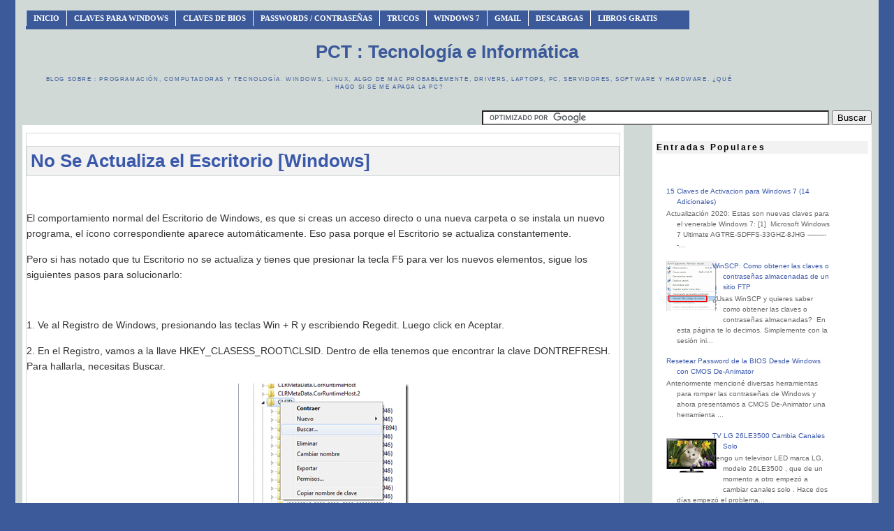

--- FILE ---
content_type: text/html; charset=UTF-8
request_url: https://www.webwindowslinux.com/2012/01/no-se-actualiza-el-escritorio-windows.html
body_size: 16338
content:
<!DOCTYPE html>
<html dir='ltr' xmlns='http://www.w3.org/1999/xhtml' xmlns:b='http://www.google.com/2005/gml/b' xmlns:data='http://www.google.com/2005/gml/data' xmlns:expr='http://www.google.com/2005/gml/expr'>
<head>
<link href='https://www.blogger.com/static/v1/widgets/2944754296-widget_css_bundle.css' rel='stylesheet' type='text/css'/>
<!-- TradeDoubler site verification 1628595 -->
<META content='cfecc34bf23c2283' name='y_key'></META>
<meta content='79E895FAA22243569014A501C129540A' name='msvalidate.01'/>
<meta content='g57rMLML-Pp8V5rS1nxXHAYp2dgJ_aXK00wgTEUKHK8' name='google-site-verification'/>
<meta content='g57rMLML-Pp8V5rS1nxXHAYp2dgJ_aXK00wgTEUKHK8' name='google-site-verification'/>
<meta content='width=device-width, initial-scale=1.0' name='viewport'/>
<meta content='text/html; charset=UTF-8' http-equiv='Content-Type'/>
<meta content='blogger' name='generator'/>
<link href='https://www.webwindowslinux.com/favicon.ico' rel='icon' type='image/x-icon'/>
<link href='https://www.webwindowslinux.com/2012/01/no-se-actualiza-el-escritorio-windows.html' rel='canonical'/>
<link rel="alternate" type="application/atom+xml" title="PCT : Tecnología e Informática - Atom" href="https://www.webwindowslinux.com/feeds/posts/default" />
<link rel="alternate" type="application/rss+xml" title="PCT : Tecnología e Informática - RSS" href="https://www.webwindowslinux.com/feeds/posts/default?alt=rss" />
<link rel="service.post" type="application/atom+xml" title="PCT : Tecnología e Informática - Atom" href="https://www.blogger.com/feeds/22144214/posts/default" />

<link rel="alternate" type="application/atom+xml" title="PCT : Tecnología e Informática - Atom" href="https://www.webwindowslinux.com/feeds/7931783559689504827/comments/default" />
<!--Can't find substitution for tag [blog.ieCssRetrofitLinks]-->
<link href='https://blogger.googleusercontent.com/img/b/R29vZ2xl/AVvXsEiDvRKrEcxZRZLoBXJPGMoSWhhmwXjbY9gRY-eqkoBJrFSxuas1SkcqhFBjImXM9FdmR4cPCla8LKbSjrxgtRuBWMCdwj9fVVdi-ggfVd5FDGTIY6AH6VbKlWqdf4fwySDl-pe1/?imgmax=800' rel='image_src'/>
<meta content='https://www.webwindowslinux.com/2012/01/no-se-actualiza-el-escritorio-windows.html' property='og:url'/>
<meta content='No Se Actualiza el Escritorio [Windows]' property='og:title'/>
<meta content='El comportamiento normal del Escritorio de Windows, es que si creas un acceso directo o una nueva carpeta o se instala un nuevo programa, el...' property='og:description'/>
<meta content='https://blogger.googleusercontent.com/img/b/R29vZ2xl/AVvXsEiDvRKrEcxZRZLoBXJPGMoSWhhmwXjbY9gRY-eqkoBJrFSxuas1SkcqhFBjImXM9FdmR4cPCla8LKbSjrxgtRuBWMCdwj9fVVdi-ggfVd5FDGTIY6AH6VbKlWqdf4fwySDl-pe1/w1200-h630-p-k-no-nu/?imgmax=800' property='og:image'/>
<title>No Se Actualiza el Escritorio [Windows] >> PCT: Tecnología e Informática</title>
<style id='page-skin-1' type='text/css'><!--
/*
-----------------------------------------------
Blogger Template Style
Name:     Minima
Date:     26 Feb 2004
Updated by: Blogger Team
----------------------------------------------- */
/* Variable definitions
====================
<Variable name="bgcolor" description="Page Background Color"
type="color" default="#fff">
<Variable name="textcolor" description="Text Color"
type="color" default="#333">
<Variable name="linkcolor" description="Link Color"
type="color" default="#58a">
<Variable name="pagetitlecolor" description="Blog Title Color"
type="color" default="#3C5A9A">
<Variable name="descriptioncolor" description="Blog Description Color"
type="color" default="#999">
<Variable name="titlecolor" description="Post Title Color"
type="color" default="#c60">
<Variable name="bordercolor" description="Border Color"
type="color" default="#ccc">
<Variable name="sidebarcolor" description="Sidebar Title Color"
type="color" default="#999">
<Variable name="sidebartextcolor" description="Sidebar Text Color"
type="color" default="#666">
<Variable name="visitedlinkcolor" description="Visited Link Color"
type="color" default="#58a">
<Variable name="bodyfont" description="Text Font"
type="font" default="normal normal 100% Arial, Tahoma, Helvetica, FreeSans, sans-serif">
<Variable name="sidebarfont" description="Sidebar Font"
type="font" default="normal normal 80% Arial, Tahoma, Helvetica, FreeSans, sans-serif">
<Variable name="headerfont" description="Sidebar Title Font"
type="font"
default="normal normal 78% Arial, Tahoma, Helvetica, FreeSans, sans-serif">
<Variable name="pagetitlefont" description="Blog Title Font"
type="font"
default="normal normal 150% Arial, Tahoma, Helvetica, FreeSans, sans-serif">
<Variable name="descriptionfont" description="Blog Description Font"
type="font"
default="normal normal 78% Arial, Tahoma, Helvetica, FreeSans, sans-serif">
<Variable name="postfooterfont" description="Post Footer Font"
type="font"
default="normal normal 78% Arial, Tahoma, Helvetica, FreeSans, sans-serif">
<Variable name="startSide" description="Side where text starts in blog language"
type="automatic" default="left">
<Variable name="endSide" description="Side where text ends in blog language"
type="automatic" default="right">
*/
/* Use this with templates/template-twocol.html */
html {
width:100%;
}
body {
/*  background:#ffffff;*/
background:#3C5A9A;
margin:0;
color:#333333;
font:normal normal 12px Helvetica, Verdana, Geneva, sans-serif;
font-size/* */:/**/small;
font-size: /**/small;
text-align: center;
width:100%;
}
.mobile body {
width:100%;
}
a:link {
/*  color:#5588aa;*/
color:#3B59AA;
text-decoration:none;
}
a:visited {
/*  color:#5588aa;*/
color:#3B59AA;
text-decoration:none;
}
a:hover {
/*  color:#cc6600;*/
color:#3B59AA;
text-decoration:underline;
}
a img {
border-width:0;
}
/* Header
-----------------------------------------------
*/
#header-wrapper {
width:980px;
height:50px;
margin:0 auto 10px;
border:0px solid #cccccc;
background: url(//1.bp.blogspot.com/_uxo1jBeHg5Q/TT5oy67PrcI/AAAAAAAATNA/H3pQvFM4z_k/s00/encabezado-blog-ikanus.jpg) no-repeat;
}
.mobile #header-wrapper {
width:90%;
}
#header-inner {
background-position: center;
margin-left: auto;
margin-right: auto;
}
#header {
margin: 5px;
border: 0px solid #cccccc;
text-align: center;
color:#3C5A9A;
}
.mobile #header {
width:90%;
}
#header h2 {
margin:5px 5px 0;
/*padding:15px 20px .25em;*/
padding: 5px;
line-height:1.2em;
text-transform:uppercase;
letter-spacing:.2em;
font: normal normal 200% Arial, Tahoma, Helvetica, FreeSans, sans-serif;
color: #3C5A9A;
}
#header a {
color:#3C5A9A;
text-decoration:none;
}
#header a:hover {
color:#3C5A9A;
}
#header .description {
margin:0 5px 5px;
padding:0 20px 15px;
max-width:990px;
height:30px;
text-transform:uppercase;
letter-spacing:.2em;
line-height: 1.4em;
/*  font: normal normal 78% Arial, Tahoma, Helvetica, FreeSans, sans-serif;*/
font-size:8px;
color: #3E5C9B;
}
.mobile #header .description {
width:90%;
}
#header img {
margin-left: auto;
margin-right: auto;
}
/* Outer-Wrapper
----------------------------------------------- */
#outer-wrapper {
width: 95%;
margin:0 auto;
padding:10px;
text-align:left;
font: normal normal 100% Arial, Tahoma, Helvetica, FreeSans, sans-serif;
background:#D0D9D6;
}
.mobile #outer-wrapper {
width:95%;
margin:5px;
padding:5px;
}
#main-wrapper {
width: 70%;
float: left;
padding:5px;
word-wrap: break-word; /* fix for long text breaking sidebar float in IE */
overflow: hidden;     /* fix for long non-text content breaking IE sidebar float */
background:#ffffff;
}
.mobile #main-wrapper {
width:96%;
}
#ad1 {
margin:1px;
}
#sidebar-wrapper {
width: 25%;
float: right;
word-wrap: break-word; /* fix for long text breaking sidebar float in IE */
overflow: hidden;      /* fix for long non-text content breaking IE sidebar float */
background:#ffffff;
padding:5px;
}
.mobile #sidebar-wrapper {
display:none;
}
/* Headings
----------------------------------------------- */
h2 {
margin:1.5em 0 .75em;
font:normal normal 78% Arial, Tahoma, Helvetica, FreeSans, sans-serif;
line-height: 1.4em;
text-transform:uppercase;
letter-spacing:.2em;
color:#999999;
}
/* Posts
-----------------------------------------------
*/
h2.date-header {
margin:1.5em 0 .5em;
}
.post {
margin:.5em 0 1.5em;
/*  border-bottom:1px dotted #cccccc; */
border-bottom:1px dotted #D0D9D6;
border:1px solid #D0D9D6;
padding-bottom:1.5em;
}
.post h2 {
margin:.25em 0 0;
padding:0 0 4px;
font-size:140%;
font-weight:normal;
line-height:1.4em;
color:#cc6600;
}
.post h2 a, .post h2 a:visited, .post h2 strong {
display:block;
text-decoration:none;
color:#cc6600;
font-weight:normal;
}
.post h2 strong, .post h2 a:hover {
color:#333333;
}
.post h3 {
margin:.25em 0 0;
padding:0 0 4px;
font-size:140%;
font-weight:normal;
line-height:1.4em;
color:#cc6600;
}
.post h3 a, .post h3 a:visited, .post h3 strong {
display:block;
text-decoration:none;
color:#cc6600;
font-weight:normal;
}
.post h3 strong, .post h3 a:hover {
color:#333333;
}
.post-body {
margin:0 0 .75em;
line-height:1.6em;
font-size: 110%;
}
.mobile .post-body {
width:100%;
}
.post-body blockquote {
line-height:1.3em;
}
.post-footer {
margin: .75em 0;
color:#999999;
text-transform:uppercase;
letter-spacing:.1em;
font: normal normal 78% Arial, Tahoma, Helvetica, FreeSans, sans-serif;
line-height: 1.4em;
}
.post-share-buttons {
height:20px;
}
.comment-link {
margin-left:.6em;
}
.post img, table.tr-caption-container {
padding:4px;
border:1px solid #cccccc;
}
.tr-caption-container img {
border: none;
padding: 0;
}
.post blockquote {
margin:1em 20px;
}
.post blockquote p {
margin:.75em 0;
}
/* Comments
----------------------------------------------- */
#comments h4 {
margin:1em 0;
font-weight: bold;
line-height: 1.4em;
text-transform:uppercase;
letter-spacing:.2em;
color: #999999;
}
#comments-block {
margin:1em 0 1.5em;
line-height:1.6em;
}
#comments-block .comment-author {
margin:.5em 0;
}
#comments-block .comment-body {
margin:.25em 0 0;
}
#comments-block .comment-footer {
margin:-.25em 0 2em;
line-height: 1.4em;
text-transform:uppercase;
letter-spacing:.1em;
}
#comments-block .comment-body p {
margin:0 0 .75em;
}
.deleted-comment {
font-style:italic;
color:gray;
}
.comentario-cuerpo {
background:#EDEFF4;
border: 1px solid #3B5998;
margin: 0 0 10px;
padding: 6px 10px;
}
#blog-pager-newer-link {
float: left;
margin-left:10px;
font-weight:bold;
text-transform:uppercase;
}
#blog-pager-older-link {
float: right;
margin-right:10px;
font-weight:bold;
text-transform:uppercase;
}
#blog-pager {
background: #fff;
border: 1px solid #E5E0D0;
padding:5px;
text-align: center;
font-weight:bold;
text-transform:uppercase;
text-shadow:0 2px 2px #cdc9c9;
clear: both;
}
.feed-links {
display: none;
visibility: hidden;
clear: both;
line-height: 2.5em;
}
/* Sidebar Content
----------------------------------------------- */
.sidebar {
color: #666666;
line-height: 1.5em;
font: normal normal 80% Arial, Tahoma, Helvetica, FreeSans, sans-serif;
}
.sidebar ul {
list-style:none;
margin:0 0 0;
padding:0 0 0;
}
.sidebar li {
margin:0;
padding-top:0;
padding-right:0;
padding-bottom:.25em;
padding-left:15px;
text-indent:-15px;
line-height:1.5em;
}
.sidebar .widget, .main .widget {
border-bottom:1px dotted #cccccc;
margin:0 0 1.5em;
padding:0 0 1.5em;
}
.sidebar h2 {
background:#F2F2F2;
border: 1px solid #F2F2F2;
color:#000000;
text-transform:none !important;
font-size:12px;
font-weight:bold;
}
.main .Blog {
border-bottom-width: 0;
}
/* Profile
----------------------------------------------- */
.profile-img {
float: left;
margin-top: 0;
margin-right: 5px;
margin-bottom: 5px;
margin-left: 0;
padding: 4px;
border: 1px solid #cccccc;
}
.profile-data {
margin:0;
text-transform:uppercase;
letter-spacing:.1em;
font: normal normal 78% Arial, Tahoma, Helvetica, FreeSans, sans-serif;
color: #999999;
font-weight: bold;
line-height: 1.6em;
}
.profile-datablock {
margin:.5em 0 .5em;
}
.profile-textblock {
margin: 0.5em 0;
line-height: 1.6em;
}
.profile-link {
font: normal normal 78% Arial, Tahoma, Helvetica, FreeSans, sans-serif;
text-transform: uppercase;
letter-spacing: .1em;
}
/* Footer
----------------------------------------------- */
#footer {
width:950px;
clear:both;
margin:0 auto;
padding-top:15px;
line-height: 1.6em;
text-transform:uppercase;
letter-spacing:.1em;
text-align: center;
background:#3C5A9A;
}
.mobile #footer {
width:100%;
}
#navbar-iframe {
height: 0;
visibility: hidden;
display: none;
}
.horoscopo {
font-weight: bold !important;
font-size: 200% !important;
}
/* este es el bloque que las contiene, en lo personal, prefiero centrarlo */
.cloud-label-widget-content {
text-align:center;
border: 3px solid #D0D9D6;
}
/* cada enlace está dentro de una etiqueta SPAN */
.cloud-label-widget-content span {
display: inline-table; /* con esta propiedad puedo centrar cada enlace verticalmente */
line-height: 1.2; /* esta es la separación vertical entre líneas */
padding: 0 0 0 5px; /* esta es la separación horizontal entre enlaces */
vertical-align: middle; /* esto lo centra verticalmente */
}
/* la fuente de los textos de los enlaces */
.cloud-label-widget-content span a {font-family: Verdana;  }
/* y el color del efecto hover sobre esos enlaces */
.cloud-label-widget-content span a:hover {
color:#000000 !important;
border: 1px solid #D0D9D6;
background:#D0D9D6;
}
/* estas son las propiedades para cada uno de los cinco tamaños */
.label-size-1 a {color: #FFFFFF; font-size: 11px;} /* el de menor tamaño */
.label-size-2 a {color: #FFFFFF; font-size: 13px;}
.label-size-3 a {color: #FFFFFF; font-size: 14px;}
.label-size-4 a {color: #FFFFFF; font-size: 17px;}
.label-size-5 a {color: #FFFFFF; font-size: 20px;} /* el de mayor tamaño */
ol.contdest {
list-style-type: none;
margin-left:0px !important;
padding:0px !important;
font-size:120%;
}
.tituloWD {
background-color:#3B5998;
border-width:thin;
border-style:solid;
border-color:#3C5A9A;
color:#FFFFFF;
font-weight: bold;
}
.argumentoWD {
background-color:#F2F2F2;
border-width:thin;
border-style:solid;
border-color:#3C5A9A;
}
.capituloWD {
border-width:thin;
border-style:solid;
border-color:#3C5A9A;
}
.resumencapituloWD {
border-width:thin;
border-style:solid;
border-color:#3C5A9A;
}
.sb-email {background-position: 0 -22px !important;}
.sb-blog {background-position: -21px -22px !important;}
.sb-twitter {background-position: -42px -22px !important;}
.sb-facebook {background-position: -63px -22px !important;}
.sb-buzz {background-position: -84px -22px !important;}
#subnavbar {
background: #3C5A9A;
width: 950px;
height: 27px;
font-weight:bold;
color: #FFFFFF;
margin: 0px;
padding: 0px;
font-family:"Trebuchet MS";
}
.mobile #subnavbar {
display:none;
}
#subnav {
margin: 0px;
padding: 0px;
}
#subnav ul {
float: left;
list-style: none;
margin: 0px;
padding: 0px;
}
#subnav li {
list-style: none;
margin: 0px;
padding: 0px;
}
#subnav li a, #subnav li a:link, #subnav li a:visited {
color: #FFFFFF;
display: block;
font-size: 11px;
text-transform: uppercase;
margin: 0px 0px 0px 0px;
padding: 5px 10px 5px 10px;
border-left: 1px solid #FFFFFF;
}
#subnav li a:hover, #subnav li a:active {
background: #F9DD33;
color: #000000;
display: block;
text-decoration: none;
margin: 0px 0px 0px 0px;
padding: 5px 10px 5px 10px;
}
#subnav li li a, #subnav li li a:link, #subnav li li a:visited {
background: #3C5A9A;
width: 120px;
heigth: 20px
float: none;
margin: 0px;
padding: 5px 10px 5px 10px;
border-bottom: 1px solid #FFFFFF;
border-left: 1px solid #FFFFFF;
border-right: 1px solid #FFFFFF;
}
#subnav li li a:hover, #subnav li li a:active {
background: #F9DD33;
margin: 0px;
padding: 5px 10px 5px 10px;
}
#subnav li {
float: left;
padding: 0px;
}
#subnav li ul {
z-index: 9999;
position: absolute;
left: -999em;
height: auto;
width: 160px;
margin: 0px;
padding: 0px;
}
#subnav li li {
}
#subnav li ul a {
width: 140px;
}
#subnav li ul a:hover, #subnav li ul a:active {
}
#subnav li ul ul {
margin: -25px 0 0 161px;
}
#subnav li:hover ul ul, #subnav li:hover ul ul ul, #subnav li.sfhover ul ul, #subnav li.sfhover ul ul ul {
left: -999em;
}
#subnav li:hover ul, #subnav li li:hover ul, #subnav li li li:hover ul, #subnav li.sfhover ul, #subnav li li.sfhover ul, #subnav li li li.sfhover ul {
left: auto;
}
#subnav li:hover, #subnav li.sfhover {
position: static;
}
.bajomenu1 {
float:left;
width:728px;
}
.bajomenu2 {
float:left;
width:270px;
}
.botonmegusta {
float:right;
}
.disEtiquetas a:link, .disEtiquetas a:visited {
border: 1px solid #A2C9D3; /* Grosor, estilo y color del marco, respectivamente */
color: #296476; /* Color del texto */
padding: 4px 8px; /* Distancia entre el texto y el marco */
}
.disEtiquetas a:hover {
background: #3B5998;
color: #ffffff; /* Color del texto al pasar el cursor por encima */
font-weight:bold;
text-decoration: none;
}
.infolink-tags {
background: #F2F2F2;
border: 1px solid #D0D9D6;
}
.etiquetas-post {
background: #F2F2F2 !important;
border: 1px solid #D0D9D6;
padding: 10px;
}
.post-title {
background: #F2F2F2;
border: 1px solid #D0D9D6;
padding: 5px;
}
#imagenFlotante {
bottom:100px;
left:760px;
position: fixed;
_position:absolute;
clip:inherit;
_top:expression(document.documentElement.scrollTop+document.documentElement.clientHeight-this.clientHeight);
_right:expression(document.documentElement.scrollLeft+ document.documentElement.clientWidth - offsetWidth);
border:5px solid #3C5A9A;
padding:3px;
background:#3C5A9A;
}
#imagenFlotante a img { border: none; }
.popular-posts {
width:220px;
padding:30px;
}
.comentarios-facebook {
text-align:center;
}
.entradas-relacionadas {
text-align:center;
}
.comment-form {
background:#EDEFF4;
border:3px solid #EDEFF4;
}
.jump-link {
/* es el bloque contenedor */
text-align:right;
}
.jump-link a {
/* es el enlace */
background: #EDEFF4;
border: 1px solid #A2C9D3; /* Grosor, estilo y color del marco, respectivamente */
color: #296476; /* Color del texto */
padding: 4px 8px; /* Distancia entre el texto y el marco */
}
.jump-link a:hover {
/* si quisiéramos agregarle un efecto onmouseover */
background: #3B5998;
color: #ffffff; /* Color del texto al pasar el cursor por encima */
font-weight:bold;
text-decoration: none;
}
.cuadro-footer {
background:#D0D9D6;
padding:5px;
}
.cuadro-footer-1 {
float:left;
border: 3px solid #D0D9D6;
width:180px;
height:400px;
background:#ffffff;
}
#lista-cuadro-footer-1 {
list-style:none;
}
.cuadro-footer-2 {
float:left;
background:#ffffff;
border: 3px solid #D0D9D6;
}
.cuadro-footer-3 {
float:left;
background:#ffffff;
border: 3px solid #D0D9D6;
}
.cuadro-footer-4 {
float:left;
border: 3px solid #D0D9D6;
width:270px;
height:400px;
background:#ffffff;
}
#lista-cuadro-footer-4 {
list-style:none;
}
.recuadro {
background:#FFFFFF;
border:2px solid #3C5A9A;
list-style:none;
font-weight:bold;
}
.anuncio {
text-align:center;
width:100%;
}
#subnavbar {
background: #3C5A9A;
width: 950px;
height: 27px;
font-weight:bold;
color: #FFFFFF;
margin: 0px;
padding: 0px;
font-family:"Trebuchet MS";
}
.mobile #subnavbar {
display:none;
}
#subnav {
margin: 0px;
padding: 0px;
}
#subnav ul {
float: left;
list-style: none;
margin: 0px;
padding: 0px;
}
#subnav li {
list-style: none;
margin: 0px;
padding: 0px;
}
#subnav li a, #subnav li a:link, #subnav li a:visited {
color: #FFFFFF;
display: block;
font-size: 11px;
text-transform: uppercase;
margin: 0px 0px 0px 0px;
padding: 5px 10px 5px 10px;
border-left: 1px solid #FFFFFF;
}
#subnav li a:hover, #subnav li a:active {
background: #F9DD33;
color: #000000;
display: block;
text-decoration: none;
margin: 0px 0px 0px 0px;
padding: 5px 10px 5px 10px;
}
#subnav li li a, #subnav li li a:link, #subnav li li a:visited {
background: #3C5A9A;
width: 120px;
heigth: 20px
float: none;
margin: 0px;
padding: 5px 10px 5px 10px;
border-bottom: 1px solid #FFFFFF;
border-left: 1px solid #FFFFFF;
border-right: 1px solid #FFFFFF;
}
#subnav li li a:hover, #subnav li li a:active {
background: #F9DD33;
margin: 0px;
padding: 5px 10px 5px 10px;
}
#subnav li {
float: left;
padding: 0px;
}
#subnav li ul {
z-index: 9999;
position: absolute;
left: -999em;
height: auto;
width: 160px;
margin: 0px;
padding: 0px;
}
#subnav li li {
}
#subnav li ul a {
width: 140px;
}
#subnav li ul a:hover, #subnav li ul a:active {
}
#subnav li ul ul {
margin: -25px 0 0 161px;
}
#subnav li:hover ul ul, #subnav li:hover ul ul ul, #subnav li.sfhover ul ul, #subnav li.sfhover ul ul ul {
left: -999em;
}
#subnav li:hover ul, #subnav li li:hover ul, #subnav li li li:hover ul, #subnav li.sfhover ul, #subnav li li.sfhover ul, #subnav li li li.sfhover ul {
left: auto;
}
#subnav li:hover, #subnav li.sfhover {
position: static;
}
.fbwwl {
margin-left:auto;
margin-right:auto;
padding: 2px;
background-color: #F8F8F4;
width:90%;
height:50px;
text-align:center;
line-height:51px;
border:1px solid;
border-color:#DEDBD1;
font-weight:bold;
}
/* para móviles */
.mobile span.post-labels {
font-size: 60%;
}
.mobile .fbwwl {
height: auto;
font-size: 80%;
}
.mobile #blog-pager {
font-size: 80%;
}

--></style>
<meta content='952RG+JiFmS8Yz7wcVS3lfPU/5blIPspTdy3WPicOe0=' name='verify-v1'/>
<link href='https://www.blogger.com/dyn-css/authorization.css?targetBlogID=22144214&amp;zx=803b6486-15d1-402d-9754-561912eee465' media='none' onload='if(media!=&#39;all&#39;)media=&#39;all&#39;' rel='stylesheet'/><noscript><link href='https://www.blogger.com/dyn-css/authorization.css?targetBlogID=22144214&amp;zx=803b6486-15d1-402d-9754-561912eee465' rel='stylesheet'/></noscript>
<meta name='google-adsense-platform-account' content='ca-host-pub-1556223355139109'/>
<meta name='google-adsense-platform-domain' content='blogspot.com'/>

<!-- data-ad-client=ca-pub-6575516913750244 -->

</head>
<body class='loading'>
<div class='navbar section' id='navbar'><div class='widget Navbar' data-version='1' id='Navbar1'><script type="text/javascript">
    function setAttributeOnload(object, attribute, val) {
      if(window.addEventListener) {
        window.addEventListener('load',
          function(){ object[attribute] = val; }, false);
      } else {
        window.attachEvent('onload', function(){ object[attribute] = val; });
      }
    }
  </script>
<div id="navbar-iframe-container"></div>
<script type="text/javascript" src="https://apis.google.com/js/platform.js"></script>
<script type="text/javascript">
      gapi.load("gapi.iframes:gapi.iframes.style.bubble", function() {
        if (gapi.iframes && gapi.iframes.getContext) {
          gapi.iframes.getContext().openChild({
              url: 'https://www.blogger.com/navbar/22144214?po\x3d7931783559689504827\x26origin\x3dhttps://www.webwindowslinux.com',
              where: document.getElementById("navbar-iframe-container"),
              id: "navbar-iframe"
          });
        }
      });
    </script><script type="text/javascript">
(function() {
var script = document.createElement('script');
script.type = 'text/javascript';
script.src = '//pagead2.googlesyndication.com/pagead/js/google_top_exp.js';
var head = document.getElementsByTagName('head')[0];
if (head) {
head.appendChild(script);
}})();
</script>
</div></div>
<div id='wrap'><div id='wrap2'><div id='wrap3'><div id='wrap4'>
<div id='outer-wrapper'>
<div class='header section' id='header'><div class='widget HTML' data-version='1' id='HTML5'>
<div class='widget-content'>
<div id="subnavbar">
<ul id="subnav">

<li><a href="http://www.webwindowslinux.com/" title="Inicio">INICIO</a>
</li>
<li><a href="" title="">Claves Para Windows</a>
<ul>
<li><a href="http://www.webwindowslinux.com/2011/09/2-claves-de-producto-para-windows-8.html" title="">Claves Para Windows 8</a>
</li>
<li><a href="http://www.webwindowslinux.com/2008/11/15-claves-de-activacion-para-windows-7.html" title="">Claves Para Windows 7</a>
</li>
<li><a href="http://www.webwindowslinux.com/2011/04/3-formas-de-cambiar-la-clave-o-serie-de.html">3 Formas De Cambiar La Clave o Serie de Windows 7</a>
</li>
</ul>
</li>
<li><a href="" title="">Claves de BIOS</a>
<ul>
<li><a href="http://www.webwindowslinux.com/2011/04/passwords-secretos-para-bios-en-laptops.html">Passwords Secretos Para BIOS en Laptops</a>
</li><li><a href="http://www.webwindowslinux.com/2010/08/resetear-password-de-la-bios-desde.html">Resetear Password de la BIOS Desde Windows con CMOS De-Animator</a></li>
<li><a href="http://www.webwindowslinux.com/2008/08/como-burlar-el-password-de-la-bios-de.html">Como burlar el password de la BIOS de una computadora</a>
</li>
</ul>
</li>
<li><a href="" title="">Passwords / Contraseñas</a>
<ul>
<li><a href="http://www.webwindowslinux.com/2011/01/tu-clave-de-windows-es-mas-segura-si.html">Clave de Windows Más Segura Con Espacios</a></li>
<li><a href="http://www.webwindowslinux.com/2010/03/como-cambio-la-contrasena-o-clave-de-mi.html">Cambiar la Contraseña de mi Computadora</a></li>
<li><a href="http://www.webwindowslinux.com/2009/10/equipos-3com-passwords-o-claves-o.html">3Com: Passwords o Contraseñas Por Defecto</a></li>
<li><a href="http://www.webwindowslinux.com/2009/10/equipos-alcaltel-password-o-clave-o.html">Alcaltel: Password o Contraseñas Por Defecto</a></li>
<li><a href="http://www.webwindowslinux.com/2008/09/genera-password-ms-seguros-con-un-click.html">Genera password más seguros</a></li> <li><a href="http://www.webwindowslinux.com/2008/09/quieres-averiguar-o-cambiar-la-clave-o.html">&#191;Quieres averiguar o cambiar la contraseña de esa computadora?</a></li>
<li><a href="http://www.webwindowslinux.com/2008/08/utilidades-para-romper-passwords-claves.html">Utilidades para romper passwords o contraseñas</a></li>
<li><a href="http://www.webwindowslinux.com/2008/01/cuidado-con-keyloggers.html">Cuidado con Keyloggers</a></li> </ul>
</li>
<li><a href="" title="">Trucos</a>
<ul>
<li><a href="http://www.webwindowslinux.com/2011/04/aumenta-la-seguridad-de-google-chrome.html">Aumenta la Seguridad de Google Chrome</a></li> <li><a href="http://www.webwindowslinux.com/2011/04/desactiva-animaciones-de-pestanas-en.html">Desactiva Animaciones de Pestañas en Firefox 4</a></li> <li><a href="http://www.webwindowslinux.com/2011/03/congela-tu-disco-duro-para-recuperar.html">Congela Tu Disco Duro Para Recuperar Tus Datos</a></li> <li><a href="http://www.webwindowslinux.com/2011/03/nueva-vida-tus-cartuchos-de-tinta-con.html">Revive Tus Cartuchos de Tinta</a></li> <li><a href="http://www.webwindowslinux.com/2011/03/ver-archivos-ocultos-de-windows-con.html">Ver Archivos Ocultos de Windows con Chrome, Firefox o con Opera</a></li>   <li><a href="http://www.webwindowslinux.com/2009/10/el-internet-explorer-8-esta-muy-lento.html">El Internet Explorer 8 Esta Muy Lento &#161;Solucion!</a></li> <li><a href="http://www.webwindowslinux.com/2007/11/internet-explorer-2-cuentas-de-hotmail.html">Internet Explorer: 2 Cuentas de Hotmail (Live) a la vez</a></li>
</ul>
</li>
<li><a href="" title="">Windows 7</a>
<ul>
<li><a href="http://www.webwindowslinux.com/2011/01/como-ocultar-actualizaciones-opcionales.html">Como Ocultar Actualizaciones Opcionales de Windows 7</a></li> <li><a href="http://www.webwindowslinux.com/2011/01/como-cambiar-los-iconos-de-las.html">Como Cambiar los Iconos de las Librerías en Windows 7</a></li><li><a href="http://www.webwindowslinux.com/2011/02/descarga-el-service-pack-1-de-windows-7.html">Service Pack 1 de Windows 7</a></li>
<li><a href="http://www.webwindowslinux.com/2010/10/tema-para-windows-7-lightning-rayos-y.html">Tema Para Windows 7: Lightning - Rayos y Truenos</a></li><li><a href="http://www.webwindowslinux.com/2011/02/2-temas-para-el-dia-de-los-enamorados-o.html">2 Temas de el Día de los Enamorados o San Valentín para Windows 7</a></li>
</ul>
</li>
<li><a href="" title="">Gmail</a>
<ul>
<li><a href="http://www.webwindowslinux.com/2011/01/10-caracteristicas-de-gmail-que-debes.html">10 Características de Gmail Que Debes Habilitar</a></li> <li><a href="http://www.webwindowslinux.com/2010/11/quita-los-anuncios-de-gmail.html">Quita los Anuncios de Gmail</a></li>
</ul>
</li>
<li><a href="" title="">Descargas</a>
<ul><li><a href="http://www.webwindowslinux.com/2011/07/instala-las-google-web-fonts-en-tu.html">Google Web Fonts</a></li> <li><a href="http://www.webwindowslinux.com/2011/07/descarga-sql-server-nombre-codigo.html">SQL Server DENALI</a></li> <li><a href="http://www.webwindowslinux.com/2011/05/descarga-apple-ios-433-para-iphone-ipad.html">Apple iOS 4.3.3</a></li> <li><a href="http://www.webwindowslinux.com/2011/05/coffe-mantiene-tu-computadora-encendida.html">Coffe</a></li>
<li><a href="http://www.webwindowslinux.com/2011/04/descarga-ubuntu-1104-natty-narwal.html">Ubuntu 11.04 Natty Narwal</a></li>  <li><a href="http://www.webwindowslinux.com/2011/04/descarga-windows-8-build-7850-milestone.html">Windows 8 B7850M1</a></li> <li><a href="http://www.webwindowslinux.com/2011/04/descargar-perl-5123.html">Perl 5.12.3</a></li><li><a href="http://www.webwindowslinux.com/2011/03/internet-explorer-9-descarga-la-version.html">Internet Explorer 9</a></li><li><a href="http://www.webwindowslinux.com/2011/02/descarga-debian-linux-6-squeeze.html">Debian 6 Squeeze</a></li>  <li><a href="http://www.webwindowslinux.com/2011/01/encuentra-como-se-esta-usando-la.html">VMMap</a></li><li><a href="http://www.webwindowslinux.com/2011/01/descarga-microsoft-mathematics-para.html">Microsoft Mathematics</a></li> <li><a href="http://www.webwindowslinux.com/2010/11/ai-viewer-visor-de-archivos-de-adobe.html">Ai Viewer</a></li>
 <li><a href="http://www.webwindowslinux.com/2010/10/descarga-norton-360-v50-beta-gratis.html">Norton 360 5.0 Beta</a></li> <li><a href="http://www.webwindowslinux.com/2010/10/subir-y-bajar-descargar-archivos-por.html">Filezilla</a></li> <li><a href="http://www.webwindowslinux.com/2010/09/windows-live-essentials-2011-disponible.html">Windows Live 2011</a></li> <li><a href="http://www.webwindowslinux.com/2010/09/bloque-los-molestos-anuncios-de-las-web.html">Adblock Plus</a></li> <li><a href="http://www.webwindowslinux.com/2010/09/descargar-ubuntu-linux-1004-iso-para.html">Ubuntu 10.0.4</a></li> </ul>
</li>
<li><a href="" title="">Libros Gratis</a>
<ul>
<li><a href="http://www.webwindowslinux.com/2011/04/3-libros-gratuitos-de-java-para.html">3 Libros de Java</a></li>
<li><a href="http://www.webwindowslinux.com/2011/04/5-libros-gratuitos-para-aprender-scala.html">5 Libros de Scala</a></li>
</ul>
</li>
</ul></div>
</div>
<div class='clear'></div>
</div><div class='widget Header' data-version='1' id='Header1'>
<div id='header-inner'>
<div class='titlewrapper'>
<h1 class='title'>
<a href='https://www.webwindowslinux.com/'>
PCT : Tecnología e Informática
</a>
</h1>
</div>
<div class='descriptionwrapper'>
<p class='description'><span>Blog sobre  : Programación, Computadoras y Tecnología.
Windows, Linux, algo de Mac probablemente, Drivers, Laptops, PC, Servidores, Software y Hardware. &#191;Qué hago si se me apaga la PC?</span></p>
</div>
</div>
</div></div>
<div id='crosscol-wrapper' style='text-align:center'>
<div class='crosscol section' id='crosscol'><div class='widget HTML' data-version='1' id='HTML10'>
<div class='widget-content'>
<div align="right">
<form action="https://www.google.es/cse" id="cse-search-box">
  <div>
    <input type="hidden" name="cx" value="partner-pub-6575516913750244:6880251187" />
    <input type="hidden" name="ie" value="UTF-8" />
    <input type="text" name="q" size="60" />
    <input type="submit" name="sa" value="Buscar" />
  </div>
</form>

<script type="text/javascript" src="//www.google.es/coop/cse/brand?form=cse-search-box&amp;lang=es"></script>
</div>
</div>
<div class='clear'></div>
</div></div>
</div>
<div id='main-wrapper'>
<div class='main section' id='main'><div class='widget Blog' data-version='1' id='Blog1'>
<div class='blog-posts hfeed'>
<!--Can't find substitution for tag [adStart]-->
<div class='post hentry uncustomized-post-template'>
<a name='7931783559689504827'></a>
<h1 class='post-title entry-title'>
<a href='https://www.webwindowslinux.com/2012/01/no-se-actualiza-el-escritorio-windows.html'>No Se Actualiza el Escritorio [Windows]</a>
</h1>
<div class='post-header-line-1'></div>
<div align='center' class='anuncio'>
<script async src="//pagead2.googlesyndication.com/pagead/js/adsbygoogle.js"></script>
<!-- BloqEnl PCT3 -->
<ins class="adsbygoogle"
     style="display:inline-block;width:728px;height:15px"
     data-ad-client="ca-pub-6256666907143997"
     data-ad-slot="3120012031"></ins>
<script>
(adsbygoogle = window.adsbygoogle || []).push({});
</script>
    </div>
<div class='post-body entry-content'>
<p>El comportamiento normal del Escritorio de Windows, es que si creas un acceso directo o una nueva carpeta o se instala un nuevo programa, el ícono correspondiente aparece automáticamente. Eso pasa porque el Escritorio se actualiza constantemente.</p><p>Pero si has notado que tu Escritorio no se actualiza y tienes que presionar la tecla F5 para ver los nuevos elementos, sigue los siguientes pasos para solucionarlo:</p><a name="more"></a><br />
<p>1. Ve al Registro de Windows, presionando las teclas Win + R y escribiendo Regedit. Luego click en Aceptar.</p><p>2. En el Registro, vamos a la llave HKEY_CLASESS_ROOT\CLSID. Dentro de ella tenemos que encontrar la clave DONTREFRESH. Para hallarla, necesitas Buscar.</p><p><a href="https://blogger.googleusercontent.com/img/b/R29vZ2xl/AVvXsEg0T8lGbywGCInIHCNUgberfWAknWWYa7mJla36JWhES36RlE2fmzuW18rz8u_OK71BNJfsZ-8P3sIXxkkyOWy8hzSNvT_kmfFFeT4pjcfViFyNMEi8QJLie_kPTCz8k9KqWJ1o/s1600-h/image%25255B3%25255D.png"><img alt="image" border="0" height="186" src="https://blogger.googleusercontent.com/img/b/R29vZ2xl/AVvXsEiDvRKrEcxZRZLoBXJPGMoSWhhmwXjbY9gRY-eqkoBJrFSxuas1SkcqhFBjImXM9FdmR4cPCla8LKbSjrxgtRuBWMCdwj9fVVdi-ggfVd5FDGTIY6AH6VbKlWqdf4fwySDl-pe1/?imgmax=800" style="background-image: none; border-bottom: 0px; border-left: 0px; padding-left: 0px; padding-right: 0px; display: block; float: none; margin-left: auto; border-top: 0px; margin-right: auto; border-right: 0px; padding-top: 0px" title="image" width="244" /></a></p><p>3. Cuando la encuentres, tienes que cambiar el valor que tiene (1) a cero (0).</p><p><a href="https://blogger.googleusercontent.com/img/b/R29vZ2xl/AVvXsEhfNUk3TdCQYIpkFEVG852tyrr6XKzrNcMH9-bjNdfuwct01yfPHnv5RnfXG3lZkT4k-wKr74oHC8rr-1me3n2Nknkw6HpG1AMezh9olofpmln1SXlRtA1-phWNRjpTJKKV0_Qa/s1600-h/image%25255B8%25255D.png"><img alt="image" border="0" height="73" src="https://blogger.googleusercontent.com/img/b/R29vZ2xl/AVvXsEhu9xH4Iz1vKCA7_rwtTxVt0d7aZmQDh6PUf7vESDa8sT_ii3W-2Y8dTKZe1FqB-4pOn-QGlbuhTe-mciyhCFRPplnLXCzHQtXKjomBuxbqwhE8k5ItQfP_AGE150nkupZ6aLlW/?imgmax=800" style="background-image: none; border-bottom: 0px; border-left: 0px; padding-left: 0px; padding-right: 0px; display: block; float: none; margin-left: auto; border-top: 0px; margin-right: auto; border-right: 0px; padding-top: 0px" title="image" width="378" /></a></p><!-- adsense -->
<div align='center' class='anuncio'>

          <script async src="https://pagead2.googlesyndication.com/pagead/js/adsbygoogle.js"></script>
          <!-- AdPCT2 -->
          <ins class="adsbygoogle"
          style="display:block"
          data-ad-client="ca-pub-6256666907143997"
          data-ad-slot="1051957345"
          data-ad-format="auto"></ins>
          <script>
          (adsbygoogle = window.adsbygoogle || []).push({});
          </script>
        </div>
<p>
<p align='center'>
<div>
<a class='twitter-share-button' data-lang='es' data-via='Ikanus' href='https://twitter.com/share'>Twittear</a>
<script>!function(d,s,id){var js,fjs=d.getElementsByTagName(s)[0];if(!d.getElementById(id)){js=d.createElement(s);js.id=id;js.src="//platform.twitter.com/widgets.js";fjs.parentNode.insertBefore(js,fjs);}}(document,"script","twitter-wjs");</script></div><iframe allowTransparency='true' frameborder='0' scrolling='no' src='https://www.facebook.com/plugins/like.php?href=https://www.webwindowslinux.com/2012/01/no-se-actualiza-el-escritorio-windows.html&layout=button_count&show_faces=false&width=100&action=like&font=arial&colorscheme=light' style='border:none; overflow:hidden; width:100px; height:20px;'></iframe>
<div class='fbwwl'>No te olvides de seguir las <a href='https://www.facebook.com/pages/Web-Windows-y-Linux/176404385705922' target='_blank' title='Facebook de Web Windows Linux'>actualizaciones de la página en tu Facebook</a>.</div>
</p>
<div align='center'>
<script async src="//pagead2.googlesyndication.com/pagead/js/adsbygoogle.js"></script>
<!-- BloqEnl PCT3 -->
<ins class="adsbygoogle"
     style="display:inline-block;width:728px;height:15px"
     data-ad-client="ca-pub-6256666907143997"
     data-ad-slot="3120012031"></ins>
<script>
(adsbygoogle = window.adsbygoogle || []).push({});
</script></div></p>
<div style='clear: both;'></div>
</div>
<div class='post-footer'>
<p class='post-footer-line post-footer-line-1'>
<span class='post-author vcard'>
</span>
<span class='post-timestamp'>
</span>
<span class='post-comment-link'>
</span>
<span class='post-backlinks post-comment-link'>
</span>
<span class='post-icons'>
<span class='item-action'>
<a href='https://www.blogger.com/email-post/22144214/7931783559689504827' title='Enviar la entrada por correo electrónico'>
<span class='email-post-icon'>&#160;</span>
</a>
</span>
<span class='item-control blog-admin pid-607372632'>
<a href='https://www.blogger.com/post-edit.g?blogID=22144214&postID=7931783559689504827&from=pencil' title='Editar entrada'>
<img alt='' class='icon-action' height='18' src='https://resources.blogblog.com/img/icon18_edit_allbkg.gif' width='18'/>
</a>
</span>
</span>
</p>
<p class='post-footer-line post-footer-line-2'>
<span class='post-labels'>
Etiquetas:
<a href='https://www.webwindowslinux.com/search/label/escritorio' rel='tag'>escritorio</a>,
<a href='https://www.webwindowslinux.com/search/label/windows' rel='tag'>windows</a>
</span>
</p>
<p class='post-footer-line post-footer-line-3'></p>
</div>
</div>
<div class='comments' id='comments'>
<a name='comments'></a>
<h4>
0
comentarios:
        
</h4>
<dl id='comments-block'>
</dl>
<p class='comment-footer'>
<a href='https://www.blogger.com/comment/fullpage/post/22144214/7931783559689504827' onclick=''>Publicar un comentario</a>
</p>
<div id='backlinks-container'>
<div id='Blog1_backlinks-container'>
</div>
</div>
</div>
<!--Can't find substitution for tag [adEnd]-->
</div>
<div class='blog-pager' id='blog-pager'>
<span id='blog-pager-newer-link'>
<a class='blog-pager-newer-link' href='https://www.webwindowslinux.com/2012/01/crea-collages-con-tus-fotos-con.html' id='Blog1_blog-pager-newer-link' title='Entrada más reciente'>Entrada más reciente</a>
</span>
<span id='blog-pager-older-link'>
<a class='blog-pager-older-link' href='https://www.webwindowslinux.com/2012/01/que-hago-si-mi-laptop-se-mojo-hardware.html' id='Blog1_blog-pager-older-link' title='Entrada antigua'>Entrada antigua</a>
</span>
<a class='home-link' href='https://www.webwindowslinux.com/'>Página Principal</a>
</div>
<div class='clear'></div>
<div class='post-feeds'>
<div class='feed-links'>
Suscribirse a:
<a class='feed-link' href='https://www.webwindowslinux.com/feeds/7931783559689504827/comments/default' target='_blank' type='application/atom+xml'>Comentarios de la entrada (Atom)</a>
</div>
</div>
</div><div class='widget Feed' data-version='1' id='Feed3'>
<h2>
</h2>
<div class='widget-content' id='Feed3_feedItemListDisplay'>
<span style='filter: alpha(25); opacity: 0.25;'>
<a href='http://ikanus3000.blogspot.com/feeds/posts/default'>Cargando...</a>
</span>
</div>
<div class='clear'></div>
</div><div class='widget Feed' data-version='1' id='Feed2'>
<h2>
</h2>
<div class='widget-content' id='Feed2_feedItemListDisplay'>
<span style='filter: alpha(25); opacity: 0.25;'>
<a href='http://ikanus.blogspot.com/feeds/posts/default'>Cargando...</a>
</span>
</div>
<div class='clear'></div>
</div><div class='widget LinkList' data-version='1' id='LinkList2'>
<h2>Los mas leídos en este blog</h2>
<div class='widget-content'>
<ul>
<li><a href='http://www.webwindowslinux.com/2007/11/instalar-rar-en-linux-ubuntu.html'>Instalar Rar en Linux Ubuntu</a></li>
<li><a href='http://www.webwindowslinux.com/2007/12/tabla-de-nateo-en-router-zyxel-bloqueo.html'>Tabla de Nateo en router Zyxel: Bloqueo</a></li>
<li><a href='http://www.webwindowslinux.com/2008/01/wap54g-wrt54g-configurar-repetidor.html'>Configurar WAP54G como repetidor de WRT54G</a></li>
<li><a href='http://www.webwindowslinux.com/2007/08/windows-necesita-su-permiso-para.html'>Windows necesita su permiso para continuar</a></li>
<li><a href='http://www.webwindowslinux.com/2007/08/visual-studio-2008-beta-2.html'>Visual Studio 2008 Beta 2</a></li>
<li><a href='http://www.webwindowslinux.com/2006/07/antivirus-nod32.html'>Antivirus Nod32</a></li>
<li><a href='http://www.webwindowslinux.com/2006/02/nero-burning-rom-versin-7.html'>Nero Burning ROM Version 7</a></li>
<li><a href='http://www.webwindowslinux.com/2007/06/nokia-6070.html'>Nokia 6070</a></li>
<li><a href='http://www.webwindowslinux.com/2007/10/clonar-direccion-mac.html'>Clonar dirección MAC</a></li>
<li><a href='http://www.webwindowslinux.com/2007/10/ubuntu-arreglo-de-discos-por-software.html'>Arreglo (RAID) )de discos por software en Ubuntu</a></li>
</ul>
<div class='clear'></div>
</div>
</div><div class='widget LinkList' data-version='1' id='LinkList1'>
<h2>Sitios de Interés</h2>
<div class='widget-content'>
<ul>
<li><a href='http://www.ikanus.com/'>Blog de un Sistemico en Apuros</a></li>
<li><a href='http://ikanus3000.blogspot.com/'>Visual Basic y Sql Server</a></li>
<li><a href="//www.google.com/">Buscador de Google</a></li>
<li><a href='http://ciudaddechiclayo.blogspot.com/'>Ciudad de Chiclayo: Tienes que conocerlo</a></li>
</ul>
<div class='clear'></div>
</div>
</div></div>
</div>
<div id='sidebar-wrapper' mobile='yes'>
<div class='sidebar section' id='sidebar'>
<div class='widget PopularPosts' data-version='1' id='PopularPosts1'>
<h2>Entradas Populares</h2>
<div class='widget-content popular-posts'>
<ul>
<li>
<div class='item-content'>
<div class='item-title'><a href='https://www.webwindowslinux.com/2008/11/15-claves-de-activacion-para-windows-7.html'>15 Claves de Activacion para Windows 7 (14 Adicionales)</a></div>
<div class='item-snippet'>Actualización 2020: Estas son nuevas claves para el venerable Windows 7: [1]&#160; Microsoft Windows 7 Ultimate AGTRE-SDFFS-33GHZ-8JHG ----------...</div>
</div>
<div style='clear: both;'></div>
</li>
<li>
<div class='item-content'>
<div class='item-thumbnail'>
<a href='https://www.webwindowslinux.com/2021/06/winscp-obtener-claves-ftp.html' target='_blank'>
<img alt='' border='0' src='https://blogger.googleusercontent.com/img/b/R29vZ2xl/AVvXsEjde7kemyuEJZBhfOELjbBojLW9KnOz531I-mW0S3W8tFxEw0UJlt0s5j5ggrWpkH0frSlKhxRNm6rGGN_zGPGEKZEcxanCmNt1MFENIhDfCM7_wELC4W1NL6rDWrUXn3t8C7ME/w72-h72-p-k-no-nu/image.png'/>
</a>
</div>
<div class='item-title'><a href='https://www.webwindowslinux.com/2021/06/winscp-obtener-claves-ftp.html'>WinSCP: Como obtener las claves o contraseñas almacenadas de un sitio FTP</a></div>
<div class='item-snippet'>&#191;Usas WinSCP y quieres saber como obtener las claves o contraseñas almacenadas?&#160; En esta página te lo decimos. Simplemente con la sesión ini...</div>
</div>
<div style='clear: both;'></div>
</li>
<li>
<div class='item-content'>
<div class='item-title'><a href='https://www.webwindowslinux.com/2010/08/resetear-password-de-la-bios-desde.html'>Resetear Password de la BIOS Desde Windows con CMOS De-Animator</a></div>
<div class='item-snippet'>Anteriormente mencioné diversas herramientas para romper las contraseñas de Windows  y ahora presentamos a CMOS De-Animator una herramienta ...</div>
</div>
<div style='clear: both;'></div>
</li>
<li>
<div class='item-content'>
<div class='item-thumbnail'>
<a href='https://www.webwindowslinux.com/2012/12/tv-lg-26le3500-cambia-canales-solo.html' target='_blank'>
<img alt='' border='0' src='https://blogger.googleusercontent.com/img/b/R29vZ2xl/AVvXsEg5_Z8F_Wr-t4iTptOIKVnBMifeMOZVBHdjMAdds2Cx7QqYSHUn1mp-JYsv11qVJLpGcuynhMamGBmF2Kn8iiN_PXZwquM68hlBAjbAAfjR-CSUicar_MpEHgInQVtsyvkCRXY4/w72-h72-p-k-no-nu/?imgmax=800'/>
</a>
</div>
<div class='item-title'><a href='https://www.webwindowslinux.com/2012/12/tv-lg-26le3500-cambia-canales-solo.html'>TV LG 26LE3500 Cambia Canales Solo</a></div>
<div class='item-snippet'>Tengo un televisor LED marca LG, modelo 26LE3500 , que de un momento a otro empezó a cambiar canales solo . Hace dos días empezó el problema...</div>
</div>
<div style='clear: both;'></div>
</li>
<li>
<div class='item-content'>
<div class='item-title'><a href='https://www.webwindowslinux.com/2008/07/reparar-televisor-philips.html'>Reparar Televisor Philips 21PT6341/44</a></div>
<div class='item-snippet'>Una vecina tenía el siguiente problema con su televisor:   &quot;Es un televisor Philips modelo 21PT6341/44, con entradas laterales y poster...</div>
</div>
<div style='clear: both;'></div>
</li>
<li>
<div class='item-content'>
<div class='item-title'><a href='https://www.webwindowslinux.com/2010/03/como-cambio-la-contrasena-o-clave-de-mi.html'>Como Cambio la Contraseña o Clave de mi Computadora</a></div>
<div class='item-snippet'>Para cambiar la clave (contraseña o password) de tu computadora sigue los siguientes pasos.   1. Presiona CTRL + ALT + SUPR .   2. Aparecerá...</div>
</div>
<div style='clear: both;'></div>
</li>
<li>
<div class='item-content'>
<div class='item-title'><a href='https://www.webwindowslinux.com/2007/11/restaurar-una-base-de-datos-sql-server.html'>Restaurar una base de datos Sql Server usando logs de transacciones.</a></div>
<div class='item-snippet'>Restaurar una base de datos en un punto especifico del tiempo  Tim Chapman en Builder Au  da una guía para recuperar una base de datos SQL S...</div>
</div>
<div style='clear: both;'></div>
</li>
<li>
<div class='item-content'>
<div class='item-thumbnail'>
<a href='https://www.webwindowslinux.com/2007/08/windows-necesita-su-permiso-para.html' target='_blank'>
<img alt='' border='0' src='https://blogger.googleusercontent.com/img/b/R29vZ2xl/AVvXsEivGozoTmT8RAkUJXLZuw0GomdgJWRNv9fZtFOtrWw0LxVk2pHTMfWmJZed2J0Eky3UM1bUKHoWvemBmQ0OUY2v9O1tkq1O9GNNaX0bJa88mUfYlvbEU7VMJTHUM_knvLX4jJvD/w72-h72-p-k-no-nu/uac+01.gif'/>
</a>
</div>
<div class='item-title'><a href='https://www.webwindowslinux.com/2007/08/windows-necesita-su-permiso-para.html'>Windows necesita su permiso para continuar. Cansado del UAC en Vista?</a></div>
<div class='item-snippet'>Cansado del omnipresente ventana &quot;Windows necesita tu permiso para continuar&quot; , cada vez que desea hacer un cambio en el Panel de ...</div>
</div>
<div style='clear: both;'></div>
</li>
<li>
<div class='item-content'>
<div class='item-thumbnail'>
<a href='https://www.webwindowslinux.com/2008/01/wap54g-wrt54g-configurar-repetidor.html' target='_blank'>
<img alt='' border='0' src='https://lh3.googleusercontent.com/blogger_img_proxy/AEn0k_uBLawUxUx6EweWJ7v61MtkqdMYQTprvXD7p17Z1U6MXZzAuuwfzrhaOwEADsjNEruQ3di819HbbYTmq5YbzoBnQs_zmnw5o8UntILgCOUtvfYEhaVZtHox=w72-h72-p-k-no-nu'/>
</a>
</div>
<div class='item-title'><a href='https://www.webwindowslinux.com/2008/01/wap54g-wrt54g-configurar-repetidor.html'>Configurar WAP54G como repetidor de WRT54G</a></div>
<div class='item-snippet'>El WAP54G y el WRT54G son equipos wireless de Linksys (ahora división de Cisco).   Este es el WAP54G, tiene dos antenas externas, un solo pu...</div>
</div>
<div style='clear: both;'></div>
</li>
<li>
<div class='item-content'>
<div class='item-title'><a href='https://www.webwindowslinux.com/2007/08/visual-studio-2008-beta-2.html'>Visual Studio 2008 Beta 2</a></div>
<div class='item-snippet'>Microsoft ha liberado recientemente su suite de desarrollo, Visual Studio 2008 Beta 2, (así como van va a trasnformarse en 2010). En la pági...</div>
</div>
<div style='clear: both;'></div>
</li>
</ul>
<div class='clear'></div>
</div>
</div><div class='widget HTML' data-version='1' id='HTML7'>
<div class='widget-content'>
<iframe src="https://www.facebook.com/plugins/likebox.php?href=http%3A%2F%2Fwww.facebook.com%2Fpages%2FWeb-Windows-y-Linux%2F176404385705922%3Fv%3Dpage_getting_started%23%21%2Fpages%2FWeb-Windows-y-Linux%2F176404385705922&amp;width=270&amp;colorscheme=light&amp;connections=8&amp;stream=true&amp;header=true&amp;height=587" scrolling="no" frameborder="0" style="border:none; overflow:hidden; width:270px; height:587px;" allowtransparency="true"></iframe>
</div>
<div class='clear'></div>
</div><div class='widget HTML' data-version='1' id='HTML6'>
<div class='widget-content'>
<form action="https://www.feedburner.com/fb/a/emailverify" style="border:1px solid #ccc;padding:3px;text-align:center;" target="popupwindow" method="post" onsubmit="window.open('https://www.feedburner.com/fb/a/emailverifySubmit?feedId=1923631', 'popupwindow', 'scrollbars=yes,width=550,height=520');return true"><p>Ingresa tu e-mail y recibe las novedades por correo:</p><p><input style="width:140px" name="email" type="text"/></p><input value="https://feeds.feedburner.com/~e?ffid=1923631" name="url" type="hidden"/><input value="PCT : Tecnología e Informática" name="title" type="hidden"/><input value="es_ES" name="loc" type="hidden"/><input value="Subscribe" type="submit"/><p>Delivered by <a href="https://www.feedburner.com" target="_blank">FeedBurner</a></p></form><p><a href="https://feeds.feedburner.com/PeleandomeConTodos" rel="alternate" type="application/rss+xml"><img alt="" style="vertical-align:middle;border:0" src="https://www.feedburner.com/fb/images/pub/feed-icon32x32.png"/></a>&nbsp;<a href="https://feeds.feedburner.com/PeleandomeConTodos" rel="alternate" type="application/rss+xml">Subscribe in a reader</a></p>
<p><a href="https://www.webwindowslinux.com/2009/02/politica-de-privacidad-del-blog.html">Política de Privacidad</a></p>
</div>
<div class='clear'></div>
</div><div class='widget HTML' data-version='1' id='HTML4'>
<div class='widget-content'>
<ul><li><a href="http://www.ikanus.com/" target="_blank">Sistemico en Apuros</a></li><li><a href="http://casahipoteca.blogspot.com/" target="_blank">Casas e Hipotecas</a></li><li><a href="http://plantasquesanan.blogspot.com/" target="_blank">Plantas Curativas</a></li><li><a href="http://vivoeninternet.blogspot.com/" target="_blank">Vivo en Internet</a></li><li><a href="http://terminologiabursatil.blogspot.com/" target="_blank">Terminología Bursátil</a></li><li><a href="http://ikanus3000.blogspot.com/" target="_blank">Visual Basic y Sql Server</a></li><li><a href="http://thecontactlenses.blogspot.com/" target="_blank">Ojos y Lentes de Contacto</a></li><li><a href="http://ciudaddechiclayo.blogspot.com/" target="_blank">Chiclayo y Alrededores</a></li><li><a href="http://recetasdejulia.blogspot.com/" target="_blank">Recetas de Cocina</a></li><li><a href="http://historiasdeikanus.blogspot.com/" target="_blank">Historias que Nadie Quiere Leer</a></li></ul>
</div>
<div class='clear'></div>
</div></div>
</div>
<div id='footer-wrapper'>
<div class='footer section' id='footer'><div class='widget BlogArchive' data-version='1' id='BlogArchive1'>
<h2>Archivo del Blog</h2>
<div class='widget-content'>
<div id='ArchiveList'>
<div id='BlogArchive1_ArchiveList'>
<select id='BlogArchive1_ArchiveMenu'>
<option value=''>Archivo del Blog</option>
<option value='https://www.webwindowslinux.com/2024/03/'>marzo (3)</option>
<option value='https://www.webwindowslinux.com/2021/12/'>diciembre (1)</option>
<option value='https://www.webwindowslinux.com/2021/06/'>junio (1)</option>
<option value='https://www.webwindowslinux.com/2020/12/'>diciembre (1)</option>
<option value='https://www.webwindowslinux.com/2017/09/'>setiembre (1)</option>
<option value='https://www.webwindowslinux.com/2017/02/'>febrero (1)</option>
<option value='https://www.webwindowslinux.com/2014/12/'>diciembre (1)</option>
<option value='https://www.webwindowslinux.com/2014/05/'>mayo (3)</option>
<option value='https://www.webwindowslinux.com/2014/04/'>abril (2)</option>
<option value='https://www.webwindowslinux.com/2014/03/'>marzo (2)</option>
<option value='https://www.webwindowslinux.com/2014/02/'>febrero (3)</option>
<option value='https://www.webwindowslinux.com/2013/12/'>diciembre (3)</option>
<option value='https://www.webwindowslinux.com/2013/11/'>noviembre (5)</option>
<option value='https://www.webwindowslinux.com/2013/10/'>octubre (2)</option>
<option value='https://www.webwindowslinux.com/2013/09/'>setiembre (5)</option>
<option value='https://www.webwindowslinux.com/2013/08/'>agosto (12)</option>
<option value='https://www.webwindowslinux.com/2013/07/'>julio (7)</option>
<option value='https://www.webwindowslinux.com/2013/06/'>junio (2)</option>
<option value='https://www.webwindowslinux.com/2013/05/'>mayo (9)</option>
<option value='https://www.webwindowslinux.com/2013/04/'>abril (9)</option>
<option value='https://www.webwindowslinux.com/2013/03/'>marzo (7)</option>
<option value='https://www.webwindowslinux.com/2013/02/'>febrero (6)</option>
<option value='https://www.webwindowslinux.com/2013/01/'>enero (5)</option>
<option value='https://www.webwindowslinux.com/2012/12/'>diciembre (1)</option>
<option value='https://www.webwindowslinux.com/2012/11/'>noviembre (1)</option>
<option value='https://www.webwindowslinux.com/2012/09/'>setiembre (6)</option>
<option value='https://www.webwindowslinux.com/2012/08/'>agosto (2)</option>
<option value='https://www.webwindowslinux.com/2012/07/'>julio (2)</option>
<option value='https://www.webwindowslinux.com/2012/06/'>junio (2)</option>
<option value='https://www.webwindowslinux.com/2012/04/'>abril (11)</option>
<option value='https://www.webwindowslinux.com/2012/03/'>marzo (14)</option>
<option value='https://www.webwindowslinux.com/2012/02/'>febrero (16)</option>
<option value='https://www.webwindowslinux.com/2012/01/'>enero (24)</option>
<option value='https://www.webwindowslinux.com/2011/12/'>diciembre (9)</option>
<option value='https://www.webwindowslinux.com/2011/11/'>noviembre (12)</option>
<option value='https://www.webwindowslinux.com/2011/10/'>octubre (10)</option>
<option value='https://www.webwindowslinux.com/2011/09/'>setiembre (18)</option>
<option value='https://www.webwindowslinux.com/2011/08/'>agosto (5)</option>
<option value='https://www.webwindowslinux.com/2011/07/'>julio (7)</option>
<option value='https://www.webwindowslinux.com/2011/06/'>junio (10)</option>
<option value='https://www.webwindowslinux.com/2011/05/'>mayo (10)</option>
<option value='https://www.webwindowslinux.com/2011/04/'>abril (28)</option>
<option value='https://www.webwindowslinux.com/2011/03/'>marzo (6)</option>
<option value='https://www.webwindowslinux.com/2011/02/'>febrero (7)</option>
<option value='https://www.webwindowslinux.com/2011/01/'>enero (9)</option>
<option value='https://www.webwindowslinux.com/2010/12/'>diciembre (2)</option>
<option value='https://www.webwindowslinux.com/2010/11/'>noviembre (4)</option>
<option value='https://www.webwindowslinux.com/2010/10/'>octubre (11)</option>
<option value='https://www.webwindowslinux.com/2010/09/'>setiembre (5)</option>
<option value='https://www.webwindowslinux.com/2010/08/'>agosto (14)</option>
<option value='https://www.webwindowslinux.com/2010/07/'>julio (2)</option>
<option value='https://www.webwindowslinux.com/2010/06/'>junio (8)</option>
<option value='https://www.webwindowslinux.com/2010/05/'>mayo (2)</option>
<option value='https://www.webwindowslinux.com/2010/04/'>abril (2)</option>
<option value='https://www.webwindowslinux.com/2010/03/'>marzo (12)</option>
<option value='https://www.webwindowslinux.com/2010/02/'>febrero (4)</option>
<option value='https://www.webwindowslinux.com/2009/10/'>octubre (3)</option>
<option value='https://www.webwindowslinux.com/2009/09/'>setiembre (1)</option>
<option value='https://www.webwindowslinux.com/2009/06/'>junio (2)</option>
<option value='https://www.webwindowslinux.com/2009/05/'>mayo (1)</option>
<option value='https://www.webwindowslinux.com/2009/04/'>abril (11)</option>
<option value='https://www.webwindowslinux.com/2009/03/'>marzo (8)</option>
<option value='https://www.webwindowslinux.com/2009/02/'>febrero (4)</option>
<option value='https://www.webwindowslinux.com/2009/01/'>enero (9)</option>
<option value='https://www.webwindowslinux.com/2008/12/'>diciembre (13)</option>
<option value='https://www.webwindowslinux.com/2008/11/'>noviembre (11)</option>
<option value='https://www.webwindowslinux.com/2008/10/'>octubre (12)</option>
<option value='https://www.webwindowslinux.com/2008/09/'>setiembre (26)</option>
<option value='https://www.webwindowslinux.com/2008/08/'>agosto (19)</option>
<option value='https://www.webwindowslinux.com/2008/07/'>julio (8)</option>
<option value='https://www.webwindowslinux.com/2008/06/'>junio (13)</option>
<option value='https://www.webwindowslinux.com/2008/05/'>mayo (3)</option>
<option value='https://www.webwindowslinux.com/2008/04/'>abril (9)</option>
<option value='https://www.webwindowslinux.com/2008/03/'>marzo (6)</option>
<option value='https://www.webwindowslinux.com/2008/02/'>febrero (14)</option>
<option value='https://www.webwindowslinux.com/2008/01/'>enero (10)</option>
<option value='https://www.webwindowslinux.com/2007/12/'>diciembre (38)</option>
<option value='https://www.webwindowslinux.com/2007/11/'>noviembre (22)</option>
<option value='https://www.webwindowslinux.com/2007/10/'>octubre (7)</option>
<option value='https://www.webwindowslinux.com/2007/09/'>setiembre (2)</option>
<option value='https://www.webwindowslinux.com/2007/08/'>agosto (8)</option>
<option value='https://www.webwindowslinux.com/2007/07/'>julio (10)</option>
<option value='https://www.webwindowslinux.com/2007/06/'>junio (4)</option>
<option value='https://www.webwindowslinux.com/2006/12/'>diciembre (2)</option>
<option value='https://www.webwindowslinux.com/2006/11/'>noviembre (2)</option>
<option value='https://www.webwindowslinux.com/2006/08/'>agosto (2)</option>
<option value='https://www.webwindowslinux.com/2006/07/'>julio (10)</option>
<option value='https://www.webwindowslinux.com/2006/03/'>marzo (2)</option>
<option value='https://www.webwindowslinux.com/2006/02/'>febrero (2)</option>
</select>
</div>
</div>
<div class='clear'></div>
</div>
</div></div>
</div>
</div>
</div></div></div></div>
<!-- Global site tag (gtag.js) - Google Analytics -->
<script async='async' src='https://www.googletagmanager.com/gtag/js?id=UA-1100819-8'></script>
<script>
  window.dataLayer = window.dataLayer || [];
  function gtag(){dataLayer.push(arguments);}
  gtag('js', new Date());

  gtag('config', 'UA-1100819-8');
</script>

<script type="text/javascript" src="https://www.blogger.com/static/v1/widgets/2028843038-widgets.js"></script>
<script type='text/javascript'>
window['__wavt'] = 'AOuZoY7TJRGT3cuTllLFR7dwGzEbLForqA:1768918801379';_WidgetManager._Init('//www.blogger.com/rearrange?blogID\x3d22144214','//www.webwindowslinux.com/2012/01/no-se-actualiza-el-escritorio-windows.html','22144214');
_WidgetManager._SetDataContext([{'name': 'blog', 'data': {'blogId': '22144214', 'title': 'PCT : Tecnolog\xeda e Inform\xe1tica', 'url': 'https://www.webwindowslinux.com/2012/01/no-se-actualiza-el-escritorio-windows.html', 'canonicalUrl': 'https://www.webwindowslinux.com/2012/01/no-se-actualiza-el-escritorio-windows.html', 'homepageUrl': 'https://www.webwindowslinux.com/', 'searchUrl': 'https://www.webwindowslinux.com/search', 'canonicalHomepageUrl': 'https://www.webwindowslinux.com/', 'blogspotFaviconUrl': 'https://www.webwindowslinux.com/favicon.ico', 'bloggerUrl': 'https://www.blogger.com', 'hasCustomDomain': true, 'httpsEnabled': true, 'enabledCommentProfileImages': true, 'gPlusViewType': 'FILTERED_POSTMOD', 'adultContent': false, 'analyticsAccountNumber': '', 'encoding': 'UTF-8', 'locale': 'es-PE', 'localeUnderscoreDelimited': 'es_419', 'languageDirection': 'ltr', 'isPrivate': false, 'isMobile': false, 'isMobileRequest': false, 'mobileClass': '', 'isPrivateBlog': false, 'isDynamicViewsAvailable': true, 'feedLinks': '\x3clink rel\x3d\x22alternate\x22 type\x3d\x22application/atom+xml\x22 title\x3d\x22PCT : Tecnolog\xeda e Inform\xe1tica - Atom\x22 href\x3d\x22https://www.webwindowslinux.com/feeds/posts/default\x22 /\x3e\n\x3clink rel\x3d\x22alternate\x22 type\x3d\x22application/rss+xml\x22 title\x3d\x22PCT : Tecnolog\xeda e Inform\xe1tica - RSS\x22 href\x3d\x22https://www.webwindowslinux.com/feeds/posts/default?alt\x3drss\x22 /\x3e\n\x3clink rel\x3d\x22service.post\x22 type\x3d\x22application/atom+xml\x22 title\x3d\x22PCT : Tecnolog\xeda e Inform\xe1tica - Atom\x22 href\x3d\x22https://www.blogger.com/feeds/22144214/posts/default\x22 /\x3e\n\n\x3clink rel\x3d\x22alternate\x22 type\x3d\x22application/atom+xml\x22 title\x3d\x22PCT : Tecnolog\xeda e Inform\xe1tica - Atom\x22 href\x3d\x22https://www.webwindowslinux.com/feeds/7931783559689504827/comments/default\x22 /\x3e\n', 'meTag': '', 'adsenseClientId': 'ca-pub-6575516913750244', 'adsenseHostId': 'ca-host-pub-1556223355139109', 'adsenseHasAds': true, 'adsenseAutoAds': false, 'boqCommentIframeForm': true, 'loginRedirectParam': '', 'view': '', 'dynamicViewsCommentsSrc': '//www.blogblog.com/dynamicviews/4224c15c4e7c9321/js/comments.js', 'dynamicViewsScriptSrc': '//www.blogblog.com/dynamicviews/6e0d22adcfa5abea', 'plusOneApiSrc': 'https://apis.google.com/js/platform.js', 'disableGComments': true, 'interstitialAccepted': false, 'sharing': {'platforms': [{'name': 'Obtener v\xednculo', 'key': 'link', 'shareMessage': 'Obtener v\xednculo', 'target': ''}, {'name': 'Facebook', 'key': 'facebook', 'shareMessage': 'Compartir en Facebook', 'target': 'facebook'}, {'name': 'BlogThis!', 'key': 'blogThis', 'shareMessage': 'BlogThis!', 'target': 'blog'}, {'name': 'X', 'key': 'twitter', 'shareMessage': 'Compartir en X', 'target': 'twitter'}, {'name': 'Pinterest', 'key': 'pinterest', 'shareMessage': 'Compartir en Pinterest', 'target': 'pinterest'}, {'name': 'Correo electr\xf3nico', 'key': 'email', 'shareMessage': 'Correo electr\xf3nico', 'target': 'email'}], 'disableGooglePlus': true, 'googlePlusShareButtonWidth': 0, 'googlePlusBootstrap': '\x3cscript type\x3d\x22text/javascript\x22\x3ewindow.___gcfg \x3d {\x27lang\x27: \x27es-419\x27};\x3c/script\x3e'}, 'hasCustomJumpLinkMessage': false, 'jumpLinkMessage': 'Leer m\xe1s', 'pageType': 'item', 'postId': '7931783559689504827', 'postImageThumbnailUrl': 'https://blogger.googleusercontent.com/img/b/R29vZ2xl/AVvXsEiDvRKrEcxZRZLoBXJPGMoSWhhmwXjbY9gRY-eqkoBJrFSxuas1SkcqhFBjImXM9FdmR4cPCla8LKbSjrxgtRuBWMCdwj9fVVdi-ggfVd5FDGTIY6AH6VbKlWqdf4fwySDl-pe1/s72-c/?imgmax\x3d800', 'postImageUrl': 'https://blogger.googleusercontent.com/img/b/R29vZ2xl/AVvXsEiDvRKrEcxZRZLoBXJPGMoSWhhmwXjbY9gRY-eqkoBJrFSxuas1SkcqhFBjImXM9FdmR4cPCla8LKbSjrxgtRuBWMCdwj9fVVdi-ggfVd5FDGTIY6AH6VbKlWqdf4fwySDl-pe1/?imgmax\x3d800', 'pageName': 'No Se Actualiza el Escritorio [Windows]', 'pageTitle': 'PCT : Tecnolog\xeda e Inform\xe1tica: No Se Actualiza el Escritorio [Windows]'}}, {'name': 'features', 'data': {}}, {'name': 'messages', 'data': {'edit': 'Editar', 'linkCopiedToClipboard': 'V\xednculo copiado al portapapeles', 'ok': 'Aceptar', 'postLink': 'Publicar v\xednculo'}}, {'name': 'template', 'data': {'name': 'custom', 'localizedName': 'Personalizado', 'isResponsive': false, 'isAlternateRendering': false, 'isCustom': true}}, {'name': 'view', 'data': {'classic': {'name': 'classic', 'url': '?view\x3dclassic'}, 'flipcard': {'name': 'flipcard', 'url': '?view\x3dflipcard'}, 'magazine': {'name': 'magazine', 'url': '?view\x3dmagazine'}, 'mosaic': {'name': 'mosaic', 'url': '?view\x3dmosaic'}, 'sidebar': {'name': 'sidebar', 'url': '?view\x3dsidebar'}, 'snapshot': {'name': 'snapshot', 'url': '?view\x3dsnapshot'}, 'timeslide': {'name': 'timeslide', 'url': '?view\x3dtimeslide'}, 'isMobile': false, 'title': 'No Se Actualiza el Escritorio [Windows]', 'description': 'El comportamiento normal del Escritorio de Windows, es que si creas un acceso directo o una nueva carpeta o se instala un nuevo programa, el...', 'featuredImage': 'https://blogger.googleusercontent.com/img/b/R29vZ2xl/AVvXsEiDvRKrEcxZRZLoBXJPGMoSWhhmwXjbY9gRY-eqkoBJrFSxuas1SkcqhFBjImXM9FdmR4cPCla8LKbSjrxgtRuBWMCdwj9fVVdi-ggfVd5FDGTIY6AH6VbKlWqdf4fwySDl-pe1/?imgmax\x3d800', 'url': 'https://www.webwindowslinux.com/2012/01/no-se-actualiza-el-escritorio-windows.html', 'type': 'item', 'isSingleItem': true, 'isMultipleItems': false, 'isError': false, 'isPage': false, 'isPost': true, 'isHomepage': false, 'isArchive': false, 'isLabelSearch': false, 'postId': 7931783559689504827}}]);
_WidgetManager._RegisterWidget('_NavbarView', new _WidgetInfo('Navbar1', 'navbar', document.getElementById('Navbar1'), {}, 'displayModeFull'));
_WidgetManager._RegisterWidget('_HTMLView', new _WidgetInfo('HTML5', 'header', document.getElementById('HTML5'), {}, 'displayModeFull'));
_WidgetManager._RegisterWidget('_HeaderView', new _WidgetInfo('Header1', 'header', document.getElementById('Header1'), {}, 'displayModeFull'));
_WidgetManager._RegisterWidget('_HTMLView', new _WidgetInfo('HTML10', 'crosscol', document.getElementById('HTML10'), {}, 'displayModeFull'));
_WidgetManager._RegisterWidget('_BlogView', new _WidgetInfo('Blog1', 'main', document.getElementById('Blog1'), {'cmtInteractionsEnabled': false, 'lightboxEnabled': true, 'lightboxModuleUrl': 'https://www.blogger.com/static/v1/jsbin/498020680-lbx__es.js', 'lightboxCssUrl': 'https://www.blogger.com/static/v1/v-css/828616780-lightbox_bundle.css'}, 'displayModeFull'));
_WidgetManager._RegisterWidget('_FeedView', new _WidgetInfo('Feed3', 'main', document.getElementById('Feed3'), {'title': '', 'showItemDate': false, 'showItemAuthor': false, 'feedUrl': 'http://ikanus3000.blogspot.com/feeds/posts/default', 'numItemsShow': 3, 'loadingMsg': 'Cargando...', 'openLinksInNewWindow': false, 'useFeedWidgetServ': 'true'}, 'displayModeFull'));
_WidgetManager._RegisterWidget('_FeedView', new _WidgetInfo('Feed2', 'main', document.getElementById('Feed2'), {'title': '', 'showItemDate': false, 'showItemAuthor': false, 'feedUrl': 'http://ikanus.blogspot.com/feeds/posts/default', 'numItemsShow': 3, 'loadingMsg': 'Cargando...', 'openLinksInNewWindow': false, 'useFeedWidgetServ': 'true'}, 'displayModeFull'));
_WidgetManager._RegisterWidget('_LinkListView', new _WidgetInfo('LinkList2', 'main', document.getElementById('LinkList2'), {}, 'displayModeFull'));
_WidgetManager._RegisterWidget('_LinkListView', new _WidgetInfo('LinkList1', 'main', document.getElementById('LinkList1'), {}, 'displayModeFull'));
_WidgetManager._RegisterWidget('_PopularPostsView', new _WidgetInfo('PopularPosts1', 'sidebar', document.getElementById('PopularPosts1'), {}, 'displayModeFull'));
_WidgetManager._RegisterWidget('_HTMLView', new _WidgetInfo('HTML7', 'sidebar', document.getElementById('HTML7'), {}, 'displayModeFull'));
_WidgetManager._RegisterWidget('_HTMLView', new _WidgetInfo('HTML6', 'sidebar', document.getElementById('HTML6'), {}, 'displayModeFull'));
_WidgetManager._RegisterWidget('_HTMLView', new _WidgetInfo('HTML4', 'sidebar', document.getElementById('HTML4'), {}, 'displayModeFull'));
_WidgetManager._RegisterWidget('_BlogArchiveView', new _WidgetInfo('BlogArchive1', 'footer', document.getElementById('BlogArchive1'), {'languageDirection': 'ltr', 'loadingMessage': 'Cargando\x26hellip;'}, 'displayModeFull'));
</script>
</body>
</html>

--- FILE ---
content_type: text/html; charset=utf-8
request_url: https://www.google.com/recaptcha/api2/aframe
body_size: 116
content:
<!DOCTYPE HTML><html><head><meta http-equiv="content-type" content="text/html; charset=UTF-8"></head><body><script nonce="A2tkNoN4aVF80IpDcktrSw">/** Anti-fraud and anti-abuse applications only. See google.com/recaptcha */ try{var clients={'sodar':'https://pagead2.googlesyndication.com/pagead/sodar?'};window.addEventListener("message",function(a){try{if(a.source===window.parent){var b=JSON.parse(a.data);var c=clients[b['id']];if(c){var d=document.createElement('img');d.src=c+b['params']+'&rc='+(localStorage.getItem("rc::a")?sessionStorage.getItem("rc::b"):"");window.document.body.appendChild(d);sessionStorage.setItem("rc::e",parseInt(sessionStorage.getItem("rc::e")||0)+1);localStorage.setItem("rc::h",'1768918805098');}}}catch(b){}});window.parent.postMessage("_grecaptcha_ready", "*");}catch(b){}</script></body></html>

--- FILE ---
content_type: text/javascript; charset=UTF-8
request_url: https://www.webwindowslinux.com/2012/01/no-se-actualiza-el-escritorio-windows.html?action=getFeed&widgetId=Feed2&widgetType=Feed&responseType=js&xssi_token=AOuZoY7TJRGT3cuTllLFR7dwGzEbLForqA%3A1768918801379
body_size: 251
content:
try {
_WidgetManager._HandleControllerResult('Feed2', 'getFeed',{'status': 'ok', 'feed': {'entries': [{'title': 'Tener m\xe1s brillo en los v\xeddeos (Chrome)', 'link': 'https://www.ikanus.com/2025/09/tener-mas-brillo-en-los-videos-chrome.html', 'publishedDate': '2025-09-24T15:12:00.000-07:00', 'author': 'Unknown'}, {'title': 'Pel\xedculas por ver', 'link': 'https://www.ikanus.com/2025/04/peliculas-por-ver.html', 'publishedDate': '2025-04-18T15:32:00.000-07:00', 'author': 'Unknown'}, {'title': 'Youtube Premium sube de precio (alternativas)', 'link': 'https://www.ikanus.com/2025/04/youtube-premium-sube-de-precio.html', 'publishedDate': '2025-04-05T20:58:00.000-07:00', 'author': 'Unknown'}, {'title': 'The \u201cRock DJ\u201d musical sequence from the Robbie Williams biopic \u2018BETTER MAN\u2019', 'link': 'https://www.ikanus.com/2025/01/the-rock-dj-musical-sequence-from.html', 'publishedDate': '2025-01-18T19:46:00.000-08:00', 'author': 'Unknown'}, {'title': '19 Verdades incomodas', 'link': 'https://www.ikanus.com/2024/05/19-verdades-incomodas.html', 'publishedDate': '2024-05-12T21:35:00.000-07:00', 'author': 'Unknown'}], 'title': 'Sist\xe9mico en Apuros'}});
} catch (e) {
  if (typeof log != 'undefined') {
    log('HandleControllerResult failed: ' + e);
  }
}


--- FILE ---
content_type: text/javascript; charset=UTF-8
request_url: https://www.webwindowslinux.com/2012/01/no-se-actualiza-el-escritorio-windows.html?action=getFeed&widgetId=Feed3&widgetType=Feed&responseType=js&xssi_token=AOuZoY7TJRGT3cuTllLFR7dwGzEbLForqA%3A1768918801379
body_size: 386
content:
try {
_WidgetManager._HandleControllerResult('Feed3', 'getFeed',{'status': 'ok', 'feed': {'entries': [{'title': 'Ejecutar Scripts Sql Server con C# y Visual Basic.NET', 'link': 'http://ikanus3000.blogspot.com/2012/08/ejecutar-scripts-sql-server-con-c-y.html', 'publishedDate': '2012-08-28T14:28:00.000-07:00', 'author': 'Unknown'}, {'title': '11 Consejos para Hacer Copias de Seguridad con SMO, VB, C# PowerShell y \nL\xednea de Comandos', 'link': 'http://ikanus3000.blogspot.com/2012/08/11-consejos-para-hacer-copias-de.html', 'publishedDate': '2012-08-19T17:41:00.000-07:00', 'author': 'Unknown'}, {'title': 'Conectar Visual Basic .NET a SQL Server 2008', 'link': 'http://ikanus3000.blogspot.com/2011/11/conectar-visual-basic-net-sql-server.html', 'publishedDate': '2011-11-23T20:09:00.000-08:00', 'author': 'Unknown'}, {'title': 'Pantalla de Bienvenida con Windows Forms', 'link': 'http://ikanus3000.blogspot.com/2011/11/pantalla-de-bienvenida-con-windows.html', 'publishedDate': '2011-11-23T06:45:00.000-08:00', 'author': 'Unknown'}, {'title': 'Como Reducir el Tama\xf1o del Log de Transacciones en SQL Server', 'link': 'http://ikanus3000.blogspot.com/2011/11/una-pregunta-muy-comun-es-como-reducir.html', 'publishedDate': '2011-11-19T07:34:00.000-08:00', 'author': 'Unknown'}], 'title': 'Programaci\xf3n Visual Basic con Sql Server'}});
} catch (e) {
  if (typeof log != 'undefined') {
    log('HandleControllerResult failed: ' + e);
  }
}
